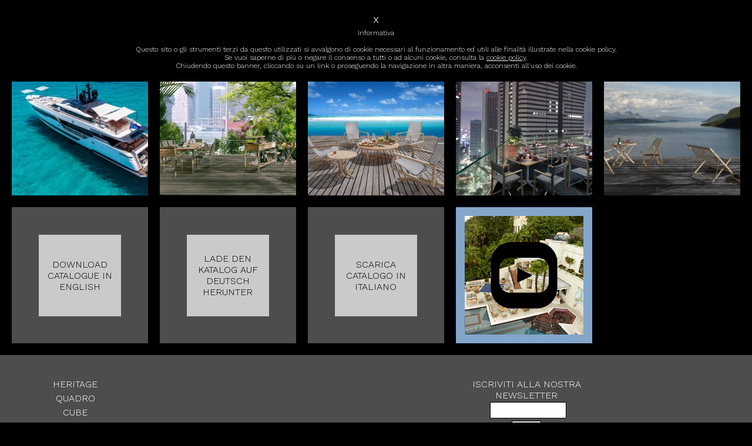

--- FILE ---
content_type: text/html; charset=UTF-8
request_url: https://www.arcoarredi.com/it/10-Privacy-Policy/16-Privacy-Policy.html
body_size: 5152
content:
<!DOCTYPE html PUBLIC "-//W3C//DTD XHTML 1.0 Transitional//EN" "http://www.w3.org/TR/xhtml1/DTD/xhtml1-transitional.dtd">
<html xmlns="http://www.w3.org/1999/xhtml" xml:lang="it" lang="it">

    <head> 
        <meta http-equiv="Cache-control" content="no-cache">
            
                
                                                                                                                                            <title>Arco Arredi - Timeless Outdoor Collection</title>
                                                                        <meta property="og:title" content="Arco Arredi - Timeless Outdoor Collection">
                                                                            <meta property="twitter:title" content="Arco Arredi - Timeless Outdoor Collection">
                                                                                                                                                                                                                                    <meta name="description" content="Arco è specializzata nel trattamento e nell’utilizzo del Teak, e nelle forniture di arredamento per esterni. Qualità, esclusività e ricerca del comfort sono le parole chiave della filosofia Arco."/>
                                                                                <meta property="og:description" content="Arco è specializzata nel trattamento e nell’utilizzo del Teak, e nelle forniture di arredamento per esterni. Qualità, esclusività e ricerca del comfort sono le parole chiave della filosofia Arco.">
                                                                                    <meta property="twitter:description" content="Arco è specializzata nel trattamento e nell’utilizzo del Teak, e nelle forniture di arredamento per esterni. Qualità, esclusività e ricerca del comfort sono le parole chiave della filosofia Arco.">
                                                                                                                                                                                                                                                                                                                                <title>Arco Arredi - Timeless Outdoor Collection</title>
                                                                        <meta property="og:title" content="Arco Arredi - Timeless Outdoor Collection">
                                                                            <meta property="twitter:title" content="Arco Arredi - Timeless Outdoor Collection">
                                                                                                                                                                                                                                    <meta name="description" content="Arco è specializzata nel trattamento e nell’utilizzo del Teak, e nelle forniture di arredamento per esterni. Qualità, esclusività e ricerca del comfort sono le parole chiave della filosofia Arco."/>
                                                                                <meta property="og:description" content="Arco è specializzata nel trattamento e nell’utilizzo del Teak, e nelle forniture di arredamento per esterni. Qualità, esclusività e ricerca del comfort sono le parole chiave della filosofia Arco.">
                                                                                    <meta property="twitter:description" content="Arco è specializzata nel trattamento e nell’utilizzo del Teak, e nelle forniture di arredamento per esterni. Qualità, esclusività e ricerca del comfort sono le parole chiave della filosofia Arco.">
                                                                                                                                                                                                                                                         
                                                                                    <meta property="og:url" content="https://www.arcoarredi.com/it/10-Privacy-Policy/16-Privacy-Policy.html" />
                                                                                    
                                                                                 <meta property="og:type" content="website" />
                                                <meta property="og:image" content="https://www.arcoarredi.com/template/arco/img/arcoarredi.jpg">
                                                 <meta property="twitter:image" content="https://www.arcoarredi.com/template/arco/img/arcoarredi.jpg">
                                              
                                                                                    
                                                                                                                                    <meta property="og:site_name" content="Arco Arredi"/>
                                                                        <meta http-equiv="Content-Type" content="text/html; charset=UTF-8" />
                                                                        <meta name="viewport" content="width-device-width, initial-scale=1.0">  
                                                                            <script type="text/javascript" src="https://www.arcoarredi.com/template/arco/css/jquery.min.js"></script>
                                                                            <link rel="icon" href="https://www.arcoarredi.com/template/arco/img/favicon.png" />
                                                                            <link rel="stylesheet" href="https://www.arcoarredi.com/template/arco/css/public.css" type="text/css"/>
                                                                            <link rel="stylesheet" href="https://www.arcoarredi.com/template/arco/css/menuMobile.css" type="text/css"/>
                                                                            <link href="https://www.arcoarredi.com/template/arco/css/animsition.min.css" rel="stylesheet">

                                                                            <link href="https://fonts.googleapis.com/css?family=Abril+Fatface|Work+Sans:300,400,500,600" rel="stylesheet">
                                                                                <meta name="robots" content="index,follow">

                                                                                    

                                                                                    </head>
                                                                                    <body>
                                                                                      <div class="animsition">  
                                                                                     <!--font-family: 'Abril Fatface', cursive;-->                                                                                                                                                                                    <script type="text/javascript">
                                                                                                function chiudi_privacy() {
                                                                                                    document.getElementById("privacyDIV").style.display = "none";
                                                                                                    $.ajax({
                                                                                                        type: "POST",
                                                                                                        url: 'https://www.arcoarredi.com/template/arco/cookies.php',
                                                                                                        data: {cookies: '1'},
                                                                                                        success: function (html) {
                                                                                                            //alert(html);
                                                                                                        }
                                                                                                    });
                                                                                                }
                                                                                            </script>

                                                                                            <div id="privacyDIV" style="display:block;width:calc(100% - 40px);font-size: 12px; text-align: center; color: #fff; background-color: #000;padding: 20px;position:fixed; top: 0; z-index: 1000;">
                                                                                                <a href="javascript:void(0)" title="privacy" onclick="chiudi_privacy()" style="color:inherit;font-size:20px;padding:5px">x</a>
                                                                                                    
                                                                                                    <div style="padding-top:5px">Informativa<br><br>
                                                                                                                Questo sito o gli strumenti terzi da questo utilizzati si avvalgono di cookie necessari al funzionamento ed utili alle finalit&agrave; illustrate nella cookie policy.
                                                                                                                <br>Se vuoi saperne di pi&ugrave; o negare il consenso a tutti o ad alcuni cookie, consulta la <a href="https://www.arcoarredi.com/" title="privacy policy" style="text-decoration:underline;color:inherit">cookie policy</a>.
                                                                                                                    <br>
                                                                                                                        Chiudendo questo banner, cliccando su un link o proseguendo la navigazione in altra maniera, acconsenti all'uso dei cookie.
                                                                                                                        </div>
                                                                                                                    
                                                                                                                                        </div>
                                                                                                                                                                                                                                                                            
                                                                                     <div style="padding:10px;background-color:rgb(0,0,0)">
                                                                                         <a href="https://www.arcoarredi.com/" title="Arco Arredi Home"><img src="https://www.arcoarredi.com/template/arco/img/arcoarredi_white.png" alt="Logo Arco Arredi" style="width:80px;"/></a>
                                                                                         

                                                                                         <!--_____MENU MOBILE______-->

                                                                                         <style>

                                                                                             .overlay {
                                                                                                 font-family: 'Abril Fatface', cursive;letter-spacing:1px;
                                                                                                 text-transform: uppercase;
                                                                                                 height: 100%;
                                                                                                 width: 0;
                                                                                                 position: fixed;
                                                                                                 z-index: 5;
                                                                                                 top: 0;
                                                                                                 right: 0;
                                                                                                 background-color: rgb(77,77,77);
                                                                                                 overflow-x: hidden;
                                                                                                 transition: 0.5s;
                                                                                             }

                                                                                             .overlay-content {
                                                                                                 position: relative;
                                                                                                 width: 95%;
                                                                                                 text-align: right;
                                                                                                 margin-top: 82px;
                                                                                             }

                                                                                             .overlay-content a {
                                                                                                 padding: 8px;
                                                                                                 text-decoration: none;
                                                                                                 font-size: 20px;
                                                                                                 color: white;
                                                                                                 transition: 0.3s;

                                                                                             }
                                                                                              .overlay-content .lingue a {
                                                                                                 padding: 5px;
                                                                                                 text-decoration: none;
                                                                                                 font-size: 15px;
                                                                                                 color: white;
                                                                                                 transition: 0.3s;

                                                                                             }
                                                                                             .overlay-content .lingue{
                                                                                                 margin-bottom:20px;
                                                                                             }
                                                                                             /*
                                                                                             .overlay a:hover, .overlay a:focus {
                                                                                                 color: #f1f1f1;
                                                                                             }*/

                                                                                             .overlay #closebtn {
                                                                                                 font-size: 43px;
                                                                                                 float:right;
                                                                                                 margin-right: 5%;
                                                                                                 color: white;
                                                                                             }
                                                                                         </style>


                                                                                         <div id="myNav" class="overlay">
                                                                                             <div style="position:relative"><a href="javascript:void(0)" onclick="closeNav()" title="close button" class="close"></a></div>
                                                                                             
                                                                                             <div style="clear:both"></div>
                                                                                             <div class="overlay-content">
                                                                                                 <div class="lingue">
                                                                                                     <a href="https://www.arcoarredi.com/it/home.html">IT</a>
                                                                                                     <a href="https://www.arcoarredi.com/en/home.html">EN</a>
                                                                                                 <a href="https://www.arcoarredi.com/de/home.html">DEU</a>
                                                                                             
                                                                                                 </div>
                                                                                                 <a href="https://www.arcoarredi.com/" style="display:block" title=""></a>
                                                                                                 <a href="https://www.arcoarredi.com/" style="display:block" title=""></a>                                                                                                 <a href="https://www.arcoarredi.com/" style="display:block" title=""></a>
                                                                                                 <a href="https://www.arcoarredi.com/" style="display:block" title=""></a></a>
                                                                                                 <a href="https://www.arcoarredi.com/" style="display:block" title=""></a>
                                                                                                 
                                                                                                 <a href="https://www.arcoarredi.com/" style="display:block" title=""></a>                                                                                                 <a href="https://www.arcoarredi.com/" style="display:block" title=""></a>
                                                                                                 <a href="https://www.arcoarredi.com/" style="display:block" title=""></a>
                                                                                                 
                                                                                                 <a href="https://www.arcoarredi.com/" style="display:block" title=""></a>
                                                                                                 
                                                                                             </div>
                                                                                         </div>


<div style="float:right;" class="main-menu" onclick="openNav()"><h2 style="margin-top: 0.83em; margin-bottom: 0.83em; margin-left: 0; margin-right: 0; "></h2></div>
 
                                                                                         <div style="float:right;margin-top: 0.63em;  margin-left: 20px;margin-right: 20px; text-align: center;">
                                                                                             
                                                                                         <a target="_blank" href="https://www.arcoarredi.com/template/arco/img/CATALOGO_ARCO_2024_INGLESE.pdf" title="Arco Arredi Home"><img src="https://www.arcoarredi.com/template/arco/img/1.jpg" alt="Logo Arco Arredi" style="width:180px; padding: 1px;"/></a>
                                                                                         <a target="_blank" href="https://www.arcoarredi.com/template/arco/img/CATALOGO_ARCO_2024_TEDESCO.pdf" title="Arco Arredi Home"><img src="https://www.arcoarredi.com/template/arco/img/2.jpg" alt="Logo Arco Arredi" style="width:180px; padding: 1px;"/></a>
                                                                                         <a target="_blank" href="https://www.arcoarredi.com/template/arco/img/CATALOGO_ARCO_2024_ITALIANO.pdf" title="Arco Arredi Home"><img src="https://www.arcoarredi.com/template/arco/img/3.jpg" alt="Logo Arco Arredi" style="width:180px; padding: 1px;"/></a>
                                                                                         
                                                                                         </div>
                                                                                         


                                                                                         <script>
                                                                                             function openNav() {
                                                                                                 document.getElementById("myNav").style.width = "250px";

                                                                                             }

                                                                                             function closeNav() {
                                                                                                 document.getElementById("myNav").style.width = "0px";

                                                                                             }
                                                                                         </script>    
                                                                                         <!--___fine menu___-->
                                                                                         <div style="clear:both"></div>

                                                                                     </div>
                                                                                     
                                                                                     
                                                                                     
                                                                                     
                                                                                     
                                                                                     


                                                                                      

                                                                                                                                                             
                                                                                         <div id="fasciaBlocchi">
                                                                                             <div class="box">
                                                                                                 <div class="row">

            <!--background-image:url('https://www.arcoarredi.com/_upload/_small/');-->
                                                                                                                                                                                                                  <div class="cell">
                                                                                                                 <div class="aspectratio" data-ratio="4:4" style="background-image:url('https://www.arcoarredi.com/_upload/_small/IdKtgcfXZXyn16eTmMtw.jpg');background-size:cover;background-position:center center;background-repeat:no-repeat;">
                                                                                                                     <a href="https://www.arcoarredi.com/it/9-Collezioni/1-Heritage.html" title="Heritage">
                                                                                                                         
                                                                                                                         <div class="titleCategoria" style="background-color:rgba(34,58,94,0.8)">
                                                                                                                             <div><img src="https://www.arcoarredi.com/_upload/_big/aAfKBsvT0OSvEKg4NQE9.png" alt="immagine Heritage"/></div>
                                                                                                                         </div>
                                                                                                                     </a>
                                                                                                                 </div>
                                                                                                             </div>

                                                                                                                                                                                                                      <div class="cell">
                                                                                                                 <div class="aspectratio" data-ratio="4:4" style="background-image:url('https://www.arcoarredi.com/_upload/_small/TbaK8etkRNH1HDkNRWoQ.jpg');background-size:cover;background-position:center center;background-repeat:no-repeat;">
                                                                                                                     <a href="https://www.arcoarredi.com/it/9-Collezioni/2-Quadro.html" title="Quadro">
                                                                                                                         
                                                                                                                         <div class="titleCategoria" style="background-color:rgba(81,128,128,0.8)">
                                                                                                                             <div><img src="https://www.arcoarredi.com/_upload/_big/y0uuVoR8EYdyNCWb9fel.png" alt="immagine Quadro"/></div>
                                                                                                                         </div>
                                                                                                                     </a>
                                                                                                                 </div>
                                                                                                             </div>

                                                                                                                                                                                                                      <div class="cell">
                                                                                                                 <div class="aspectratio" data-ratio="4:4" style="background-image:url('https://www.arcoarredi.com/_upload/_small/qv2XZdBHZQnrpBCTEDkD.jpg');background-size:cover;background-position:center center;background-repeat:no-repeat;">
                                                                                                                     <a href="https://www.arcoarredi.com/it/9-Collezioni/3-Cube.html" title="Cube">
                                                                                                                         
                                                                                                                         <div class="titleCategoria" style="background-color:rgba(143,119,55,0.8)">
                                                                                                                             <div><img src="https://www.arcoarredi.com/_upload/_big/F01UAdJJwPmK76ERqpD6.png" alt="immagine Cube"/></div>
                                                                                                                         </div>
                                                                                                                     </a>
                                                                                                                 </div>
                                                                                                             </div>

                                                                                                                                                                                                                      <div class="cell">
                                                                                                                 <div class="aspectratio" data-ratio="4:4" style="background-image:url('https://www.arcoarredi.com/_upload/_small/rfyj2qNjIeIgDvpSuZ16.jpg');background-size:cover;background-position:center center;background-repeat:no-repeat;">
                                                                                                                     <a href="https://www.arcoarredi.com/it/9-Collezioni/5-Nautilus.html" title="Nautilus">
                                                                                                                         
                                                                                                                         <div class="titleCategoria" style="background-color:rgba(132,166,203,0.8)">
                                                                                                                             <div><img src="https://www.arcoarredi.com/_upload/_big/3YzyyGscmWcIDM2gR3ab.png" alt="immagine Nautilus"/></div>
                                                                                                                         </div>
                                                                                                                     </a>
                                                                                                                 </div>
                                                                                                             </div>

                                                                                                                                                                                                                      <div class="cell">
                                                                                                                 <div class="aspectratio" data-ratio="4:4" style="background-image:url('https://www.arcoarredi.com/_upload/_small/xNK08ZJtOAqbjjiVILTW.jpg');background-size:cover;background-position:center center;background-repeat:no-repeat;">
                                                                                                                     <a href="https://www.arcoarredi.com/it/9-Collezioni/6-Sahara.html" title="Sahara">
                                                                                                                         
                                                                                                                         <div class="titleCategoria" style="background-color:rgba(181,128,101,0.8)">
                                                                                                                             <div><img src="https://www.arcoarredi.com/_upload/_big/1gUvTMCBFCC3sWneb5dG.png" alt="immagine Sahara"/></div>
                                                                                                                         </div>
                                                                                                                     </a>
                                                                                                                 </div>
                                                                                                             </div>

                                                                                                         

                                                                                                                                                                        


                                                                                                                                                                                                                  
                                                                                                     
                                                                                                     <div class="cell">
                                                                                                                 <div class="aspectratio" data-ratio="4:4" style="background-color:rgb(77,77,77);">
                                                                                                                     <a href="https://www.arcoarredi.com/template/arco/img/CATALOGO_ARCO_2024_INGLESE.pdf" target="_blank" title="Download Catalogue in English">
                                                                                                                          <div class="titleBox">
                                                                                                                         <div style="display:flex;align-items: center;text-align:center;background-color:rgba(255,255,255,0.7);width:60%;height:60%;margin:0 auto;text-transform:uppercase;">
                                                                                                                             <div>Download Catalogue in English</div>
                                                                                                                         </div>
                                                                                                                     </div>
                                                                                                                      </a>
                                                                                                                 </div>
                                                                                                             </div>
                                                                                                     
                                                                                                             <div class="cell">
                                                                                                                 <div class="aspectratio" data-ratio="4:4" style="background-color:rgb(77,77,77);">
                                                                                                                     <a href="https://www.arcoarredi.com/template/arco/img/CATALOGO_ARCO_2024_TEDESCO.pdf" target="_blank" title="Download Catalogue in English">
                                                                                                                          <div class="titleBox">
                                                                                                                         <div style="display:flex;align-items: center;text-align:center;background-color:rgba(255,255,255,0.7);width:60%;height:60%;margin:0 auto;text-transform:uppercase;">
                                                                                                                             <div>Lade Den Katalog Auf Deutsch Herunter</div>
                                                                                                                         </div>
                                                                                                                     </div>
                                                                                                                      </a>
                                                                                                                 </div>
                                                                                                             </div>
                                                                                                     
                                                                                                             
                                                                                                   
                                                                                                             <div class="cell">
                                                                                                                 <div class="aspectratio" data-ratio="4:4" style="background-color:rgb(77,77,77);">
                                                                                                                     <a href="https://www.arcoarredi.com/template/arco/img/CATALOGO_ARCO_2024_ITALIANO.pdf" target="_blank" title="Download Catalogue in English">
                                                                                                                          <div class="titleBox">
                                                                                                                         <div style="display:flex;align-items: center;text-align:center;background-color:rgba(255,255,255,0.7);width:60%;height:60%;margin:0 auto;text-transform:uppercase;">
                                                                                                                             <div>Scarica Catalogo in Italiano</div>
                                                                                                                         </div>
                                                                                                                     </div>
                                                                                                                      </a>
                                                                                                                 </div>
                                                                                                             </div>
                                                                                                     
                                                                                                             
                                                                                                   
                                                                                                   

                                                                                                         
                                                                                                     <div class="cell">
                                                                                                             <div class="aspectratio" data-ratio="4:4">
                                                                                                                 <div style="background-color:rgb(132,166,203);padding:15px;width:100%">
                                                                                                                     <div style="background-image:url('https://www.arcoarredi.com/template/arco/img/imgprova/3.jpg');background-size:cover;background-position:center center;background-repeat:no-repeat;width:100%;padding-top:100%;">
                                                                                                                     
                                                                                                                         <a href="https://www.youtube.com/channel/UCNPPuFHfTuUonUW3nEyOTOA" target="_blank"><img src='https://www.arcoarredi.com/template/arco/img/social/youtube_arco.png' alt="yuotube Arco Arredi" style="max-width:200px;position:absolute;top:0;bottom:0;left:0;right:0;margin:auto;width:50%;"/></a>
                                                                                                                     </div>
                                                                                                                     
                                                                                                                 </div>
                                                                                                             </div>
                                                                                                         </div>
                                                                                                     <div class="cell">
                                                                                                         <div class="aspectratio" data-ratio="4:4" style="background-color:rgb(0,0,0);background-size:cover;background-position:center center;background-repeat:no-repeat;">
                                                                                                             
                                                                                                         <iframe width="400" height="400" src="https://www.youtube.com/embed/yN6iQmn7ynY?si=VE80WB7CGW7LD-h2" title="YouTube video player" frameborder="0" allow="accelerometer; autoplay; clipboard-write; encrypted-media; gyroscope; picture-in-picture; web-share" allowfullscreen></iframe>
                                                                                                            <!--<a href="https://www.arcoarredi.com/">
                                                                                                                 <div>
                                                                                                                     <div style="margin-bottom:15px;font-size:20px;">CATALOGHI</div>
                                                                                                                     <div style="margin-bottom:5px"><img src="https://www.arcoarredi.com/template/arco/img/download.png" alt="download Arco Arredi" style="width:40px;"/></div>
                                                                                                                     <div style="margin-bottom:15px;font-size:12px;">DOWNLOAD</div>
                                                                                                                     <div style="margin-bottom:5px"><img src="https://www.arcoarredi.com/template/arco/img/leggi.png" alt="read catalogue Arco Arredi" style="width:40px;"/></div>
                                                                                                                     <div style="margin-bottom:15px;font-size:12px;">READ</div>
                                                                                                                 </div>
                                                                                                             </a>-->
                                                                                                         </div> 
                                                                                                     </div>
                                                                                                 </div>
                                                                                             </div>
                                                                                         </div>

                                                                                         <div style="clear:both"></div>
 

                                                                                     <div>
                                                                                         <div style="padding:40px 0px;width:100%;background-color:rgb(77,77,77);color:white;text-transform: uppercase">

                                                                                             <div class="footerMenu">
                                                                                                                                                                                                     
                                                                                             </div>

                                                                                             <div class="footerMenu">
                                                                                                                                                                                                          <a href="https://www.arcoarredi.com/it/9-Collezioni/1-Heritage.html" title="Heritage"><div style="margin-bottom:5px;">Heritage</div></a>
                                                                                                                                                                                                              <a href="https://www.arcoarredi.com/it/9-Collezioni/2-Quadro.html" title="Quadro"><div style="margin-bottom:5px;">Quadro</div></a>
                                                                                                                                                                                                              <a href="https://www.arcoarredi.com/it/9-Collezioni/3-Cube.html" title="Cube"><div style="margin-bottom:5px;">Cube</div></a>
                                                                                                                                                                                                              <a href="https://www.arcoarredi.com/it/9-Collezioni/5-Nautilus.html" title="Nautilus"><div style="margin-bottom:5px;">Nautilus</div></a>
                                                                                                                                                                                                              <a href="https://www.arcoarredi.com/it/9-Collezioni/6-Sahara.html" title="Sahara"><div style="margin-bottom:5px;">Sahara</div></a>
                                                                                                                                                                                                              <a href="https://www.arcoarredi.com/it/9-Collezioni/10-Adirondack.html" title="Adirondack"><div style="margin-bottom:5px;">Adirondack</div></a>
                                                                                                                                                                                                  </div>
                                                                                             <div class="footerMenu">
                                                                                                 <a href="https://www.arcoarredi.com/" title=""><div style="margin-bottom:5px;"></div></a>
                                                                                                
                                                                                             </div>
                                                                                             <div class="footerMenu">
                                                                                                 <a href="https://www.arcoarredi.com/" title=""><div style="margin-bottom:5px;"></div></a>
                                                                                                 <a href="https://www.arcoarredi.com/" title=""><div style="margin-bottom:5px;"></div></a>
                                                                                                 <a href="https://www.arcoarredi.com/" title=""><div style="margin-bottom:5px;"></div></a>

                                                                                             </div>
                                                                                             <div class="footerMenu newsletter">

                                                                                                 <div>iscriviti alla nostra newsletter</div>
                                                                                                 <div class="o-form"><form class="o-form" action="https://newsletter.mailpiu.com/subscribe.php" method="post" accept-charset="UTF-8"><div class="o-form-row"><label for="FormValue_EmailAddress"></label><input type="email" name="FormValue_Fields[EmailAddress]" value="" id="FormValue_EmailAddress"></div><div class="o-form-row actions"><input type="submit" name="FormButton_Subscribe" value="iscriviti" id="FormButton_Subscribe"><input type="hidden" name="FormValue_ListID" value="352"><input type="hidden" name="FormValue_Command" value="Subscriber.Add" id="FormValue_Command"></div></form><style id="styleForm" type="text/css" media="screen">.o-form{}
.o-form form{}
.o-form .o-form-header{}
.o-form h2{}
.o-form p{}

.o-form .o-form-row {

    width: 50%;
    text-align: center;
    margin: 0 auto;

}
.o-form .o-form-row label{}
.o-form input[type="email"]{
    border: 1px solid #000;
    height: 26px;
    margin: 2px;
    width: 100%;
    padding: 0;
    float: left;
  
}
.o-form input[type="submit"]{
    border: 1px solid #000;
     margin: 2px;
    height: 28px;
    width: 50px;
    padding: 0;
 
}
</style></div>
                                                                                                
                                                                                             </div>

                                                                                             <div style="clear:both"></div>
                                                                                         </div>

                                                                                         <div>
                                                                                             <div style="height:20px;background-color:rgb(34,58,94);width:15%;float:left;"></div>
                                                                                             <div style="height:20px;background-color:rgb(81,128,128);width:14%;float:left;"></div>
                                                                                             <div style="height:20px;background-color:rgb(143,119,55);width:14%;float:left;"></div>
                                                                                             <div style="height:20px;background-color:rgb(128,130,129);width:14%;float:left;"></div>
                                                                                             <div style="height:20px;background-color:rgb(132,166,203);width:14%;float:left;"></div>
                                                                                             <div style="height:20px;background-color:rgb(181,128,101);width:14%;float:left;"></div>
                                                                                             <div style="height:20px;background-color:rgb(238,184,228);width:15%;float:left;"></div>

                                                                                             <div style="clear:both"></div>
                                                                                         </div>
                                                                                     </div>
                                                                                         <div style="text-align: center; font-size: 14px; color: #fff; padding: 4px;">Arco Marketing srl P.IVA: 02553000239</div>

                                                                                      </div>

                                                                                      <script src="https://www.arcoarredi.com/template/arco/js/animsition.min.js" charset="utf-8"></script>

                                                                                          <script>

      
                                                                                          $(document).ready(function() {
                                                                                          $(".animsition").animsition({
                                                                                            inClass: 'fade-in',
                                                                                            outClass: 'fade-out',
                                                                                            inDuration: 500,
                                                                                            outDuration: 500,
                                                                                            loading: false,
                                                                                            unSupportCss: [
                                                                                              'animation-duration',
                                                                                              '-webkit-animation-duration',
                                                                                              '-o-animation-duration'
                                                                                            ],
        
                                                                                            overlay : false,
                                                                                            overlayClass : 'animsition-overlay-slide',
                                                                                            overlayParentElement : 'body'
                                                                                          });
                                                                                        });
      
      
                                                                                          </script>




 
                                                                                      
<!-- Global site tag (gtag.js) - Google Analytics -->
<script async src="https://www.googletagmanager.com/gtag/js?id=UA-134371366-1"></script>
<script>
  window.dataLayer = window.dataLayer || [];
  function gtag(){dataLayer.push(arguments);}
  gtag('js', new Date());

  gtag('config', 'UA-134371366-1');
</script>


                                                                                    </body>
</html>       


--- FILE ---
content_type: text/css
request_url: https://www.arcoarredi.com/template/arco/css/public.css
body_size: 2316
content:
body{
    height:auto; 
    width:100%; 
    margin:0 auto; 
    font-family: 'Work Sans', sans-serif;
    font-size:16px;
    font-weight:300;
    background-color:black;
}

a{cursor:pointer;}
button{font-family:inherit}
strong,b{

    font-weight:700;
}
h1, h2, h3{
    margin:0;
    font-weight:normal;
    font-size:16px}
a{text-decoration:none; color:inherit;cursor:pointer;}

.alertContatti{
    width:50%;float:left;padding-top:30px;
}

input,button{
    border-radius:0px;
}

::-webkit-input-placeholder{
    text-transform:uppercase}

::-ms-input-placeholder{
    text-transform:uppercase}

::-moz-placeholder{
    text-transform:uppercase;
    opacity: initial;}

/*search home*/
input::-webkit-input-placeholder { /* Chrome/Opera/Safari */
    color: black;
}
input::-moz-placeholder { /* Firefox 19+ */
    color:black;
}
input:-ms-input-placeholder { /* IE 10+ */
    color: black;
}
input:-moz-placeholder { /* Firefox 18- */
    color: black;
}

textarea::-webkit-input-placeholder { /* Chrome/Opera/Safari */
    color: black;
}
textarea::-moz-placeholder { /* Firefox 19+ */
    color:black;
}
textarea:-ms-input-placeholder { /* IE 10+ */
    color: black;
}
textarea:-moz-placeholder { /* Firefox 18- */
    color: black;
}

textarea, select,button, input:focus{
    outline:none}


.titleContent{
    font-size:30px;
}
#fasciaSlide{width:calc(60% - 10px);float:left;margin-right:10px;background-size:cover;background-repeat:no-repeat;background-position:center center;}

#fasciaAzienda{width:calc(40% - 10px);margin-right:10px;float:left;}
#fasciaProgetti{float:left;width:calc(40% - 30px);padding-top:calc(40% - 20px);margin-left:10px;margin-bottom:10px;background-size:cover;background-repeat:no-repeat;background-position:center center}
#fasciaBlocchi{clear:both}
/*___BOX SERVIZI/ CATEGORIE HOMEPAGE___*/
.box{ margin:10px;}
.box * {
    box-sizing: border-box;
}
.cell{position:relative;}
.row {
    display: flex;
    flex-wrap: wrap;
}

.row .cell {
    flex-basis: calc(100% / 5);
    float: left;
    padding: 10px;
}
.row .two{flex-basis: calc(100% / 2);padding-bottom:0px;}
.row .cell > * {
    background-size:cover;background-repeat:no-repeat;background-position:center center;
}
.row .cell > * > * {
    display: flex;
    align-items: center;
    justify-content: center;
}
.aspectratio {
    width: 100%;
    height: 0;
    position: relative;
    text-align:center;
}
.aspectratio[data-ratio="16:9"] {
    padding-top: 56.25%;
}
.aspectratio[data-ratio="4:3"] {
    padding-top: 75%;
}
.aspectratio[data-ratio="4:4"] {
    padding-top: 100%;
}
.aspectratio > * {
    position: absolute;
    top: 0;
    left: 0;
    width: 100%;
    height: 100%;
    font-size:18px;
    color:white;
    text-transform:uppercase;
    /*font-weight:700;*/
}
.aspectratio div{
    width:90%;left:0;right:0;margin:0 auto;
}
.titleColor{font-size:20px;font-family: 'Abril Fatface', cursive;letter-spacing:1px;width:100% !important;height:100%;display:flex;align-items:center;text-align: center;}
.titleColor img{max-width:85%}
.titleCategoria{width:100% !important;height:100%;display:flex;align-items:center;text-align: center;opacity:0;}

.aspectratio:hover .titleCategoria{
    opacity: 1;
    transition: opacity .25s ease-in-out;
    -moz-transition: opacity .25s ease-in-out;
    -webkit-transition: opacity .25s ease-in-out;
}
.titleCategoria img{max-width:85%}
.titleBox{color:black;font-size:16px;width:100% !important;height:100%;display:flex;align-items:center;text-align: center;}


/*__MENU__*/
li{list-style:none}
ul{list-style-type:none; 
   margin:0; 
   padding:0}

.main-menu{
    width:30px; 
    -ms-transform:rotate(180deg); /* IE 9 */
    -webkit-transform:rotate(180deg); /* Chrome,Safari,Opera */
    transform:rotate(180deg); 
    text-decoration:none; 
    cursor:pointer; 
    z-index:1}

/*.main-menu h2{
 position:relative; 
 display:inline-block; 
 width:15px; 
 height:2px; 
 background-color:white;
 transition:all .1s cubic-bezier(.25,.46,.45,.94); 
 z-index:2}*/

.main-menu h2:before,
.main-menu h2,
.main-menu h2:after{
    position:absolute; 
    content:""; 
    width:30px; 
    height:2px; 
    background-color:white;
    transition:all .1s cubic-bezier(.25,.46,.45,.94)}

.main-menu h2:before{
    top:-10px}

.main-menu h2:after{
    top:10px}

/*.main-menu:hover h2{
 width:30px}*/

.main-menu{float:right;margin-right:10px; margin-top:16px;height:28px;width:30px;}

.close {
    right: 21px;
    top: 25px;
    width: 32px;
    height: 32px;
    position: absolute;
    opacity: 1;
}
.close:hover {
    opacity: 0.6;
}
.close:before, .close:after {
    position: absolute;
    left: 15px;
    content: ' ';
    height: 33px;
    width: 2px;
    background-color: white;
}
.close:before {
    transform: rotate(45deg);
}
.close:after {
    transform: rotate(-45deg);
}
/*____CATEGORIA___*/
.categoria{position:relative;overflow:hidden;width:calc(50% - 20px);margin:10px;float:left;text-align: center;text-transform: uppercase;font-size:22px;}
.loghiCategorie{max-width:100%;width:250px}


/*___PRODOTTI___*/
#pdfDownload{text-align:right;margin:10px 0px;}
.photogallery{float:left;margin:10px;width:170px;height:170px;background-repeat:no-repeat;background-position:center center;background-size:cover;}
#imgProdotto{margin:0px 10px;width:calc(50% - 20px);float:left;}



#testoProdotto{width:calc(50% - 20px);float:left;margin:0px 10px}
/*___RIVENDITORI___*/
#contenitoreFiltro{width:40%;float:left;}
#contenitoreMappa{width:60%;float:left;}
#contenitoreRivenditori{display:flex;align-items:center;}
/*___NEWS___*/
.tutteNews{
   /* display:flex;align-items:center;width:100%;*/width:100%;
}
.imgtutteNews{float:left;width:calc(20% - 20px);margin-right:20px;padding-top:calc(20% - 20px);background-size:cover; background-position:center center; background-repeat:no-repeat;}
.testotutteNews{float:left;width:80%;}

/*_____CONTATTI_____*/
.footerMenu{width:20%;float:left;text-align:center;}


@media screen and (max-width:1024px){
    #fasciaSlide{width:calc(50% - 10px);float:left;margin-bottom:10px;}
    #fasciaProgetti{float:left;width:calc(50% - 30px);padding-top:calc(50% - 20px);}
    #fasciaAzienda{width:calc(50% - 10px);margin-right:0;float:left;clear:both;margin-left:10px;}
    /*.row .two{padding:10px;}
    .row .cell {flex-basis: calc(100% / 4);}
    .row .two{flex-basis: calc(100% / 2);}*/



    .row .cell {flex-basis: auto;width:25%;}
    .row .two{flex-basis: auto;width:50%;padding:10px;}
    #fasciaBlocchi{clear: none;}
    .clearDesktop{display:none}
    .row{display:block}
    /*#fasciaBlocchi{float:left;}*/

}
@media screen and (max-width:768px){
   .photogallery{width:150px;height:150px;}
    #fasciaAzienda{width:calc(66.10% - 10px);}
    .row .cell {width:33.33%;}
    .row .two{width:50%;}


    .loghiCategorie{max-width:60%;}
    
    /*.row .cell {flex-basis: calc(100% / 3);}
    .row .two{flex-basis: calc(100% / 1.5);}*/
/*___NEWS___*/
.tutteNews{
    display:block;
}
.imgtutteNews{float:left;width:calc(50% - 20px);margin-right:20px;margin-bottom:20px;padding-top:calc(50% - 20px);}
.testotutteNews{float:none;width:100%;}
/*____FOOTER____*/

.footerMenu{width:25%;}
.newsletter{width:100%;float:none;clear:both;padding-top:20px;}

}

@media screen and (max-width:600px){
    .row .cell {width:50%;}
    /*.row .cell {flex-basis: calc(100% / 2);}
    .row .two{flex-basis: calc(100% / 2);}
    .box{margin-top:0}*/
    .row .cell {
        padding: 2px;
    }
    #fasciaAzienda{width:calc(100% - 20px);float:none;}
    #fasciaSlide {width:100%; float: none; margin-bottom: 2px;}
    #fasciaProgetti { width: calc(100% - 24px); padding-top: calc(100% - 24px);margin:0 auto; float: none; margin-bottom: 2px;}
    
 
/*___PRODOTTI___*/
.photogallery{margin:5px;width:calc(50% - 12px);height:auto;padding-top:calc(50% - 12px);}
#imgProdotto{margin:0px 10px;width:calc(100% - 20px);float:none;}
#testoProdotto{width:calc(100% - 20px);float:none;margin:0px 10px}
 #pdfDownload{margin-top:20px;}
 /*_RICERCA__*/
 
 #contenitoreRivenditori{display:block}
 #contenitoreFiltro{width:100%;float:none;}
#contenitoreMappa{width:100%;float:none;}
/*____FOOTER____*/

.footerMenu{width:50%;padding-bottom:40px;}
.newsletter{width:100%;float:none;clear:both;padding:0;}

}

@media screen and (max-width:480px){
    
    .titleContent{
    font-size:20px;
}
    
    
    .categoria{width:calc(100% - 20px);margin:10px;float:left;}
}
@media screen and (max-width:320px){
    /*____FOOTER____*/
.footerMenu{font-size:15px;}
}

--- FILE ---
content_type: text/css
request_url: https://www.arcoarredi.com/template/arco/css/menuMobile.css
body_size: 825
content:
.c-hamburger{display:none;position:relative;overflow:hidden;margin:0 auto;padding:0;float:right;width:25px;height:20px;font-size:0;text-indent:-9999px;appearance:none;box-shadow:none;border-radius:none;border:none;cursor:pointer;transition:background .3s;background-color:transparent;right:10px;top:0;bottom:0;position:absolute;margin:auto}
.c-hamburger:focus{outline:none}
.c-hamburger span{display:block;position:absolute;height:2px;width:100%;right:0;background:#4d4d4d}
.c-hamburger span::before,.c-hamburger span::after{position:absolute;display:block;left:0;width:100%;height:2px;background-color:#4d4d4d;content:""}
.c-hamburger span::before{top:-7px}
.c-hamburger span::after{bottom:-7px}
.c-hamburger--htx span{transition:background 0 .3s}
.c-hamburger--htx span::before,.c-hamburger--htx span::after{transition-duration:0.3s,.3s;transition-delay:0.3s,0}
.c-hamburger--htx span::before{transition-property:top,transform}
.c-hamburger--htx span::after{transition-property:bottom,transform}
.c-hamburger--htx.is-active span{background:none}
.c-hamburger--htx.is-active span::before{top:0;transform:rotate(45deg)}
.c-hamburger--htx.is-active span::after{bottom:0;transform:rotate(-45deg)}
.c-hamburger--htx.is-active span::before,.c-hamburger--htx.is-active span::after{transition-delay:0s,.3s}
#nav-trigger span{display:inline-block;color:#fff;cursor:pointer;text-transform:uppercase}
nav#nav-main{display:block;float:right;position:relative;margin-right:10px}
nav#nav-main ul{list-style-type:none;display:block;padding:0;text-align:center;line-height:62px}
nav#nav-main li{display:inline-block;padding:0 5px}
nav#nav-main li:last-child{border-right:none}
nav#nav-main a{display:block;color:#4d4d4d;text-transform:capitalize;text-decoration:none;font-size:14px;padding:5px 5px 0}
.selezionato{border-bottom:3px solid #1e3d8d}
nav#nav-main a:hover{border-bottom:3px solid gray}
nav#nav-mobile{top:70px;z-index:99;position:relative;display:none;font-family:'Poppins',sans-serif}
nav#nav-mobile ul{display:none;list-style-type:none;position:absolute;text-align:center;margin:0;padding:0;width:100%}
nav#nav-mobile li{background-color:rgba(255,255,255,0.9);display:block;border-top:solid 1px #4d4d4d}
nav#nav-mobile li:last-child{border-bottom:none}
nav#nav-mobile a{display:block;color:#4d4d4d;text-transform:capitalize;text-decoration:none;font-size:14px}
@media all and (max-width: 768px) {
.c-hamburger{display:block}
nav#nav-main{display:none}
nav#nav-mobile{display:block}
nav#nav-mobile ul{position:fixed;line-height:35px}
}